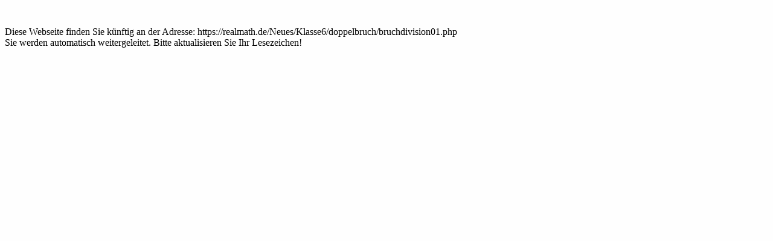

--- FILE ---
content_type: text/html
request_url: http://www.realmath.de/Neues/Klasse6/doppelbruch/bruchdivision01.html
body_size: 380
content:
<HTML>
<HEAD>
<TITLE>Division von Br&uuml;chen -Level 2- Br&uuml;che dividieren Mathematik online &uuml;ben</TITLE>
<meta http-equiv="refresh" content="3; URL=https://realmath.de/Neues/Klasse6/doppelbruch/bruchdivision01.php">
<META NAME="Author" CONTENT="(c) Andreas Meier">
</head>
<BODY Bgcolor="#fefefe">
<br /><br />Diese Webseite finden Sie k&uuml;nftig an der Adresse: https://realmath.de/Neues/Klasse6/doppelbruch/bruchdivision01.php <br />
Sie werden automatisch weitergeleitet. Bitte aktualisieren Sie Ihr Lesezeichen!
</body>
</HTML>